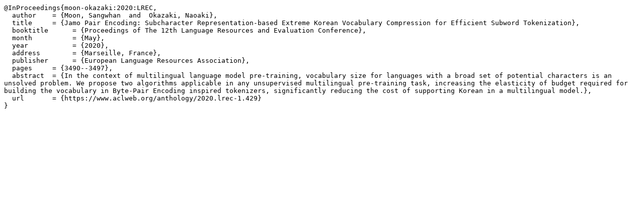

--- FILE ---
content_type: text/x-bibtex
request_url: http://www.lrec-conf.org/proceedings/lrec2020/bib/2020.lrec-1.429.bib
body_size: 1034
content:
@InProceedings{moon-okazaki:2020:LREC,
  author    = {Moon, Sangwhan  and  Okazaki, Naoaki},
  title     = {Jamo Pair Encoding: Subcharacter Representation-based Extreme Korean Vocabulary Compression for Efficient Subword Tokenization},
  booktitle      = {Proceedings of The 12th Language Resources and Evaluation Conference},
  month          = {May},
  year           = {2020},
  address        = {Marseille, France},
  publisher      = {European Language Resources Association},
  pages     = {3490--3497},
  abstract  = {In the context of multilingual language model pre-training, vocabulary size for languages with a broad set of potential characters is an unsolved problem. We propose two algorithms applicable in any unsupervised multilingual pre-training task, increasing the elasticity of budget required for building the vocabulary in Byte-Pair Encoding inspired tokenizers, significantly reducing the cost of supporting Korean in a multilingual model.},
  url       = {https://www.aclweb.org/anthology/2020.lrec-1.429}
}

